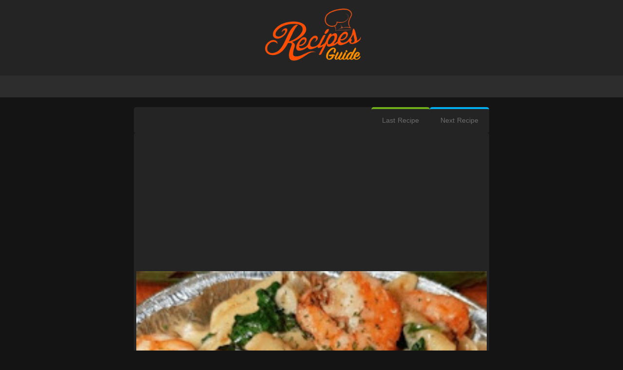

--- FILE ---
content_type: text/html; charset=UTF-8
request_url: https://www.quickrecipesguide.com/2020/11/slow-cooker-broccoli-cheese-soup_5.html
body_size: 16061
content:
<!DOCTYPE html>
<HTML class='ltr no-js rwd item' dir='ltr'>
<head>
<link href='https://www.blogger.com/static/v1/widgets/2944754296-widget_css_bundle.css' rel='stylesheet' type='text/css'/>
<!-- Google tag (gtag.js) -->
<script async='async' src='https://www.googletagmanager.com/gtag/js?id=G-6VD6KDMTL0'></script>
<script>
  window.dataLayer = window.dataLayer || [];
  function gtag(){dataLayer.push(arguments);}
  gtag('js', new Date());

  gtag('config', 'G-6VD6KDMTL0');
</script>
<script async='async' crossorigin='anonymous' src='https://pagead2.googlesyndication.com/pagead/js/adsbygoogle.js?client=ca-pub-3296860321510239'></script>
<script src='https://ajax.googleapis.com/ajax/libs/jquery/2.1.4/jquery.min.js'></script>
<meta charset='utf-8'/>
<meta content='width=device-width,initial-scale=1.0,minimum-scale=1.0,maximum-scale=1.0' name='viewport'/>
<meta content='text/html; charset=UTF-8' http-equiv='Content-Type'/>
<meta content='blogger' name='generator'/>
<link href='https://www.quickrecipesguide.com/favicon.ico' rel='icon' type='image/x-icon'/>
<link href='https://www.quickrecipesguide.com/2020/11/slow-cooker-broccoli-cheese-soup_5.html' rel='canonical'/>
<link href='https://www.quickrecipesguide.com/feeds/posts/default' rel='alternate' title='  quick recipes - Atom' type='application/atom+xml'/>
<link href='https://www.quickrecipesguide.com/feeds/posts/default?alt=rss' rel='alternate' title='  quick recipes - RSS' type='application/rss+xml'/>
<link href='https://www.blogger.com/feeds/1595195387277154466/posts/default' rel='alternate' title='  quick recipes - Atom' type='application/atom+xml'/>
<link href='https://www.blogger.com/openid-server.g' rel='openid.server'/>
<link href='https://www.quickrecipesguide.com/' rel='openid.delegate'/>
<meta content='ID Google Webmaster Verfikasi' name='google-site-verification'/>
<meta content='ID Bing Verification' name='msvalidate.01'/>
<link href='https://plus.google.com/ID Google Plus/posts' rel='publisher'/>
<link href='https://plus.google.com/ID Google Plus/about' rel='author'/>
<link href='https://plus.google.com/ID Google Plus' rel='me'/>
<!-- SEO Meta Tag -->
<meta content='Slow Cooker Broccoli Cheese Soup ' name='keywords'/>
<meta content='Indonesia' name='geo.placename'/>
<meta content='Nama Author' name='Author'/>
<meta content='general' name='rating'/>
<meta content='id' name='geo.country'/>
<!-- SEO Meta Tag end -->
<!-- SEO Title Tag -->
<title>Slow Cooker Broccoli Cheese Soup  -   quick recipes</title>
<!-- Facebook Open Graph -->
<meta content='ID Facebook' property='fb:admins'/>
<meta content='ID APP' property='fb:profile_id'/>
<meta content='https://www.quickrecipesguide.com/2020/11/slow-cooker-broccoli-cheese-soup_5.html' property='og:url'/>
<meta content='  quick recipes' property='og:site_name'/>
<meta content='Slow Cooker Broccoli Cheese Soup ' property='og:title'/>
<meta content='website' property='og:type'/>
<meta content='https://blogger.googleusercontent.com/img/b/R29vZ2xl/AVvXsEglqjugow02wnhqWT6fQewBLhIul6d8yp0eZ6X_6XT61oW17BrIWPmP_2BiYEsGtiGg3m7ssY14NFSMaqOPDUzx5xs-2b1C9gbSVRDogNv9H_woHD37kosYDcT280W7GnjegBIWFe_DQnKh/s72-c/wedf.jpg' property='og:image'/>
<link href='https://blogger.googleusercontent.com/img/b/R29vZ2xl/AVvXsEglqjugow02wnhqWT6fQewBLhIul6d8yp0eZ6X_6XT61oW17BrIWPmP_2BiYEsGtiGg3m7ssY14NFSMaqOPDUzx5xs-2b1C9gbSVRDogNv9H_woHD37kosYDcT280W7GnjegBIWFe_DQnKh/s72-c/wedf.jpg' rel='image_src'/>

<style type="text/css"><!-- /* 
<style id='page-skin-1' type='text/css'><!--
ul { list-style-type: none; }
#kunciduniacom{width: 1000px;overflow: hidden; }
#header-wrapper{width:100%;}
#header1{float:left;width:20%;}
#header2{float:right;width:76%;}
#sidebar-wrapper {float:right;width:32%;}
#sidebar-top { clear: both; width: auto; }
#content-wrapper {width:100%;}
#footer { width: 100%; }
#kiri, #tengah, #kanan { width: 31.3%; float: left; }
/* post-share by www.arabes1.com */
.post-share{overflow:hidden;margin-bottom:8px}
.post-share a.whatsapp{background:#028948}
.post-share a.share-linkedin{background:#007bb6}
.post-share a.share-gplus{background:#dd4b39}
.post-share a.share-twitter{background:#00aced}
.post-share a.share-facebook{background:#3b5998}
.post-share a{width:18%;display:inline-block;cursor:pointer;margin-right:1.3%;text-align:center;height:35px;color:#fff;line-height:35px;font-size:13px;border-radius:3px;font-family: DroidKufi-bold;}
*/
.sidebar .PopularPosts .item-thumbnail {     height: 190px;
margin: 0;
overflow: hidden;
width: 100%;
border-radius: 13px;} .sidebar .popular-posts ul {counter-reset: popcount;padding: 0;margin: 0;} .sidebar .PopularPosts ul li img {padding: 0;float: left;height: 130px;width: 100%;display: block; -webkit-transform: scale(1); transform: scale(1); -webkit-transition: .3s ease-in-out; transition: .3s ease-in-out; } .sidebar .PopularPosts ul li img:hover {
-webkit-transform: scale(1.3); transform: scale(1.3); overflow: hidden;
} .sidebar .popular-posts ul li {font-family: "Oswald",sans-serif;font-weight: bold;height: 150px;overflow: hidden;list-style: none !important; float: left;padding: 0px !important;margin: 2px;position: relative;border: 0;width: 100%;} .sidebar .PopularPosts .item-title {position: absolute;left: 0;bottom:0;right: 0;padding-bottom: 0;z-index: 999;} .sidebar .popular-posts ul li:hover .item-title a {text-decoration: none;color: rgba(255, 255, 255, 1);} .sidebar .PopularPosts .item-title a {display: block;background: rgba(32, 32, 32, 0.77);color: #FFFFFF; text-transform: capitalize;font-size: 12px;font-weight: normal;padding: 10px 0px 5px 10px;}

--></style>
<style type='text/css'>
/* -----------------------------------
Blogger Template Style
Template Name :  ads
Author		  :	 Essebbar Youssef
Url           :	 https://www.facebook.com/esseucef
-------------------------------------- */
html, button, input, select, textarea {font-family: sans-serif;}
article,aside,details,figcaption,figure,footer,header,hgroup,menu,nav,section{display:block}
body{line-height:1;display:block}
html{display:block}
blockquote,q{quotes:none}
blockquote:before,blockquote:after,q:before,q:after{content:'';content:none}
table{border-collapse:collapse;border-spacing:0}
.complete {
    margin: 15px 0;
}
iframe {width:100%;}
/* FRAMEWORK */
body,.body-fauxcolumn-outer{margin: 0;
    font-family: 'Droid Arabic Kufi', sans-serif;
    font-size: 14px;
    color: #fff;
    background-color: #141414;
    overflow-x: hidden;
    background-attachment: fixed;
    background-repeat: no-repeat;
    background-position: center top;}
#clear,.clear{clear:both}
#navbar-iframe,.post-feeds,.feed-links,.quickedit,.sidebar-top h2 {display:none!important}
img,iframe,table,video,object,embed{max-width:100%}
img:hover{opacity:0.8;-webkit-transition:all .2s ease-in;-moz-transition:all .2s ease-in;-ms-transition:all .2s ease-in;transition:all .2s ease-in}
a:link, a:visited {outline: none;color: #3498db;text-decoration: none;}
a:hover{color:#00aeef}
h1,h2,h3,h4,h5,h6{font-family:'Oswald',sans-serif;font-weight:400;line-height:1.1;margin:0 0 0.5em}
h1{font-size:160%}
h2{font-size:140%}
h3{font-size:120%}
h4{font-size:100%}
h5{font-size:80%}
h6{font-size:60%}
ol{list-style:decimal outside}
ul{list-style:square outside}
dl{overflow:hidden}
.navbar,.post-feeds,.feed-links{display:none}
.section,.widget{    background-color: #141414;margin:0 0 0 0;padding:0 0 0 0}


.status-msg-wrap {display:none}
.status-msg-wrap{display:none!important}

/*Content*/
#kunciduniacom{width: 100%;overflow: hidden; }
.outer-wrapper{position:relative;width:100%;max-width:730px;margin:0 auto;transition:all .4s ease-in-out;}
#content-wrapper {background:#fff;overflow: hidden;margin:20px 0;padding:0;}


#sidebar-wrapper { width: 30.2%;max-width:300px;margin-right:20px;margin-top:20px;float:right;word-wrap:break-word;overflow:hidden; }

#sidebar-top{background:#fff;max-width:1100px;width:100%;margin-top:20px;overflow:hidden;}

/* AKRAM */
#akramganteng{position:relative;background:#fff;width: auto; height: 40px; margin:0 auto;border-bottom:1px solid #e5e5e5}

/*Header*/
#header-wrapper { background:#242424;padding: 10px; margin: 0; overflow: hidden;}
#header1{margin: 0 auto;width:250px;padding:0}
#header1 img,#header-inner img{width:auto;max-width:100%;}
#header-inner h1,#header-inner img, #header1 h1{background-color: #242424;font-family: 'Oswald', Arial, Sans-serif; font-size: 30px; font-weight: bold; text-transform: uppercase; margin:auto 0;padding:0;}
#header2{float:right;width:728px;margin-top:15px;padding:0}
.header1 h1.title, .header1 p.title { font-family: 'Oswald', Arial, Sans-serif; font-size: 30px; font-weight: bold; text-transform: uppercase; color: #2c3e50; line-height: normal; margin: 0 0 6px;}

/* MENUH BAWAH */
#menu-wrapper{background: #2D2D2D;height:45px;width:100%;position:relative;}
#menu {color:#fff;height:45px;}
#menu ul,#menu li{margin:0;padding:0;list-style:none;}
#menu ul{height:45px}
#menu li{float:right;font-size:14px;font-weight:200;text-transform:uppercase;}
#menu li a{color:#7D7B7B;}
#menu a{display:block;line-height:45px;padding:0 20px;text-decoration:none;color:#fff;transition:all 0.2s ease-in-out;}
#menu input{display:none;margin:0;padding:0;width:80px;height:45px;opacity:0;cursor:pointer}
#menu label{font-family:'Open Sans';font-size:30px;font-weight:400;display:none;width:35px;height:45px;line-height:45px;text-align:center;}
#menu label span{font-size:13px;position:absolute;left:35px}
#menu li a:hover {
    color: #00aeef;
}
/* POSTING */
.breadcrumbs{background:#3498DB;color:#fff;padding:13px 20px;margin:0;}
.breadcrumbs a{color:#fff}
.breadcrumbs a:hover{color:#333}
.post{
    position: relative;
    padding: 5px;
    -webkit-border-radius: 5px;
    background-color: #242424;
}
.separator {
    display: none;
}

.post-thumbnail img{display:block;width:100% !important;height:180px !important;max-width:none !important;max-height:none !important;min-width:0 !important;min-height:0 !important;margin:0;padding:0;border:none;outline:0;position:static}
.post-body{margin:10px 0;line-height:1.5em}
.post h1.post-title,.post h2.post-title {line-height: 1.2em;
    color: #FFFFFF;
    font-family: 'Droid Arabic Kufi', sans-serif;
    font-size: 16px;
    line-height: 21px;

}
 .post h1.post-title {
line-height: 1.2em;
    color: #FFFFFF;
    font-family: 'Droid Arabic Kufi', sans-serif;
    font-size: 16px;
    line-height: 21px;
    padding: 20px 25px 20px;
    text-align: center;
    font-weight: bold;}

.complete a {
    font-size: 20px;
    font-weight: bold;
    color: #ff3600;
}

.post h2.post-title a:hover, .post h1.post-title a:hover {color:#00aeef;}

.post h1 a,.post h1 a:visited,.post h1 strong,.post h2 a,.post h2 a:visited,.post h2 strong{color:#FFF}


.share{display:block;padding:0;margin:0 0 10px}
.post-body img{max-width:100%;height:auto;}
.post img{max-width:100%; height:auto; box-shadow:none;transition: all 0.3s ease-out;} 
.post-info { display: block; margin: 5px 0; font-size: 14px; padding: 3px 0; color: #666; line-height:1.1em;border-top:1px dotted #e2e2e2;border-bottom:1px dotted #e2e2e2;overflow:hidden;}
.post-info a { color: #666;}
.post-info-icon{display:inline-block;margin:0 12px 0 0;}
.jam{background-position:0 -98px;height:14px;padding:0 0 0 17px}
.komentar{background-position:0 -132px;height:14px;padding:0 0 0 17px;}
.label{background-position:0 -166px;height:14px;padding:0 0 0 17px;}
#labelnya{position:relative;font-size:14px;margin-top:20px;padding:0}
.admin{background-position:0 1px;height:14px;padding:0 0 0 17px;}
.tanggal{background-position:0 -32px;height:14px;padding:0 0 0 17px;}
.snippetpost {    font-family: 'Droid Arabic Kufi', sans-serif;
    color: #999;
    font-size: 14px;
    line-height: 18px;
    padding: 10px 5px 5px;}
.post .widget { margin: 0 0 0 0;}
blockquote { margin-left: 2em; margin-right: 2em; border-left: 4px solid #ccc; padding-left: 1em; font-style: italic;}
.post-footer { color: #888; font-size: 0.88em; margin: 0; padding: 0; }


/* Widget */ 
.sidebar h2, .sidebar h3, .sidebar-top h2{padding:2px 0;margin:0 0 5px; color:#000;text-transform:uppercase}
.sidebar h2, .sidebar h3 {background-color:#3498DB;font-size : 16px; color:#fff;text-align:center;margin:0px;padding:10px 0px;border-bottom:2px solid #e5e5e5}
.sidebar ul {list-style-type: none;margin: 0;padding: 8px;}
.sidebar ul li {margin: 0;padding: 0;}
.sidebar .widget-content ul,.widget-content ol{list-style:none;margin:0 0 0 0;padding:0 0 0 0;}
.sidebar .widget-content ul li,.widget-content ol li{padding:2px 0;border-bottom:1px dotted #e2e2e2;}
.sidebar .widget-content ul li:last-child,.widget-content ol li:last-child{border-bottom:none !important;}
.sidebar .widget-content {overflow:hidden;margin:0;padding:0 0 10px 0;}
#sidebar img,#sidebar iframe{max-width:100%;border:none;}

/* Ads Banner */
.sidebar-top .widget-content{text-align:center;padding:10px;}
.sidebar-top ul{list-style:none;margin:0;padding:0}
.sidebar-top li{margin:0;padding:10px 0;line-height:1.5em}

/* PROFIL BLOG */
.profile-img { box-shadow: 0px 1px 1px rgba(0, 0, 0, 0.4) inset, 0px 1px 0px rgba(255, 255, 255, 0.2); padding: 8px; float: right; margin: 0 5px 0 15px; width: 80px; height: 80px; border-radius:100px;}
.profile-data { margin: 0;}
.profile-datablock { margin: 0.5em 0;}
.profile-name-link { background: left top no-repeat; display: inline-block; min-height: 20px; padding-left: 20px;}
.profile-textblock { margin: 0.5em 0;}

/* Label */
.label-size-1,.label-size-2,.label-size-3,.label-size-4,.label-size-5 {font-size:100%;}
.label-size {background:#fff;border:1px solid #e5e5e5;border-radius:3px;display:block;float:left;margin:0 3px 3px 0;color:#333;font-size:11px;text-transform:uppercase;font-family:roboto;}
.label-size a,.label-size span{display:inline-block;color:#333;padding:6px 8px;font-weight:bold;}
.label-size a:hover {background:#f1f1f1;}
.label-count {white-space:nowrap;padding-right:3px;margin-left:-3px;background:#fff;color:#333;}
.label-size {line-height:1.2}
.list-label-widget-content ul li{padding:0.5em 0!important;margin:0 1%;width:48%;float:left}

/* Page Navigation */
#blog-pager{width:auto} 
#blog-pager {margin: 10px;clear:both !important;padding:0 0;font-size:12px;font-weight:normal;}
#blog-pager-newer-link a, #blog-pager-older-link a {    padding: 0px 12px;
    line-height: 28px;
    color: #010278;}
#blog-pager-newer-link a {float:left;display:block;}
#blog-pager-older-link a {float:right;display:block;}
#blog-pager-older-link a, #blog-pager-newer-link a, .current-pageleft,.current-pageright{font-size:14px;color:#6D6D6D;}
#blog-pager-older-link a:hover, #blog-pager-newer-link a:hover, a.home-link:hover {color: #FFF;}
#blog-pager { padding: 0; margin:0 20px; }
#blog-pager-newer-link { float: left;}
#blog-pager-older-link { float: right;}

/* Custom Blog Pager */

.halaman{background: #242424;display: table;width: 100%;-webkit-border-radius: 5px 5px 0 0;}
.halaman-kiri{    padding-bottom: 10px;
    border-top: 4px solid #6fad1b;
    float: right;
    -webkit-border-radius: 5px;}
.halaman-kanan{    float: right;
    -webkit-border-radius: 5px;
    border-top: 4px solid #00aeef;}
.halaman-kiri a,.halaman-kanan a,.current-pageleft,.current-pageright{font-size:14px;background:none;text-decoration:none;color:#444;}
.halaman-kiri a,.halaman-kanan a{color:#444;}
.isihalaman-kiri{margin:10px}
.isihalaman-kanan{margin:10px}
#blog-pager { padding: 0; margin:0; }
#blog-pager-newer-link{float:left}
#blog-pager-older-link{float:right}
.blog-pager,#blog-pager{clear:both;text-align:center}
.feed-links{clear:both;line-height:2.5em}

/*Share Bottom*/    
#shareonbox{padding:10px;position:relative;margin-top:-15px; border:1px solid #e5e5e5; border-top:0; border-left:0;}
a.more{background:#007eff;border:1px solid #0b6bce;border-radius:2px;font-size:16px;font-weight:700;color:#fff;text-align:center;padding:0 8px 2px;margin-top:-4px;}
a.more:hover{background:#0f6bc9;}

/* PopularPosts */
.PopularPosts .widget-content ul{background:#000;padding:0px !important;list-style-type:none;}
.PopularPosts .widget-content ul li{overflow:hidden;padding:10px 0;border-top:1px solid #f2f2f2}
.PopularPosts .widget-content ul li a{    line-height: 1.4em;
    font-size: 19px;
    letter-spacing: 0.8px;
    font-weight: 700;
    color: #fff;
}
.PopularPosts .widget-content ul li a:hover{color:#3598DB;}
.PopularPosts .widget-content ul li:last-child{border-bottom:none;}





.PopularPosts .item-thumbnail{margin:0 15px 0 0 !important;width:100%;height:100%;float:left;overflow:hidden;    position: relative}
.PopularPosts .item-thumbnail a{position:relative;display:block;overflow:hidden;line-height:0}
.PopularPosts ul li img{width:100%;height:100%;border-radius: 27px;object-fit:cover;padding:0;transition:all .3s ease}
.PopularPosts .widget-content ul li{overflow:hidden;padding:10px 0;border-top:1px solid #f2f2f2}
.sidebar .PopularPosts .widget-content ul li:first-child,.sidebar .custom-widget li:first-child,.tab-widget .PopularPosts .widget-content ul li:first-child,.tab-widget .custom-widget li:first-child{padding-top:0;border-top:0}
.sidebar .PopularPosts .widget-content ul li:last-child,.sidebar .custom-widget li:last-child,.tab-widget .PopularPosts .widget-content ul li:last-child,.tab-widget .custom-widget li:last-child{padding-bottom:0}
.PopularPosts ul li a{color:#333333;font-weight:400;font-size:16px;line-height:1.4em;transition:color .3s;    font-family: 'PT Sans', sans-serif;}
.PopularPosts ul li a:hover{color:$maincolor}
.PopularPosts .item-title{margin:0 0 4px;padding:0;line-height:0}
.item-snippet{display:none;font-size:0;padding-top:0}
.PopularPosts ul {
counter-reset: popularcount;
margin: 0;
padding: 0;
}
.PopularPosts .item-thumbnail::before {
background: rgba(0, 0, 0, 0.3);
bottom: 0px;
content: "";
height: 0px;
width: 100px;
left: 0px;
right: 0px;
margin: 0px auto;
position: absolute;
z-index: 3;
}

/* ARTIKEL TERKAIT */
.related-post { margin: 15px 0; font-size : 13px; background : #fff; border:1px solid #e5e5e5;border-left:0; color : #999; }
.related-post h4{font-size:15px;margin:0 0 .5em;background:#3598DB;color:#fff;padding:15px 10px;font-weight:normal;position:relative;font-family:Oswald,Arial,Sans-Serif;text-transform:uppercase;border-left:10px solid #297FB8;}
.related-post-style-2, .related-post-style-2 li { margin : 0; padding : 0; list-style : none; } .related-post-style-2 li { padding : 10px; border-top : 1px solid #ecf0f1; overflow : hidden; }
 .related-post-style-2 li:first-child { border-top : none; } .related-post-style-2 .related-post-item-thumbnail { width : 50px; height : 50px; padding : 0; float : left; margin : 2px 10px 0 0;} 
.related-post-style-2 .related-post-item-title { font-family : "Oswald", Verdana, Sans-Serif; font-size : 110%; } .related-post-style-2 .related-post-item-summary { color : #555; display : block; overflow : hidden; } 
.related-post-style-2 .related-post-item-more { display : none; }

/* FOOTER */
#footer {background:#fff url('[data-uri]')repeat-x top center;margin:0 auto;padding:5px 2px 5px;overflow:hidden;color:#333;width:auto;}
#footer h3, #footer h2 {font:normal bold 14px Arial, sans-serif;color:#333;margin:0 0 10px 0;padding:6px 0;border-bottom:2px solid #e5e5e5;text-transform:uppercase;position:relative;}
#footer h3:after, #footer h2:after {content: " ";width:90px;height: 0px;position: absolute;left: 0;bottom: -2px;border-bottom:2px solid #555;}
.footer-widget { color: #333;}
.footer-widget ul { list-style-type: none; margin: 0; padding: 0;}
.footer-widget ul li { background: url('[data-uri]') 0 no-repeat; padding: 0 0 0 18px; margin: 5px 0;}
#footer #kiri, #footer #tengah, #footer #kanan { float: left; width: 33.3%;}
#footer #kanan .widget, #footer #tengah .widget, #footer #kiri .widget { margin: 10px;clear:both;}
#footer a { color: #333;}
#footer a:hover{color:#111;}

/*Credit*/
#credit{    background: #242424;
    font-size: 12px;
    color: #FFFFFF;
    overflow: hidden;
    clear: both;
    margin: 0 auto;
    border-top: 2px solid #00aeef;}
#credit a{color:#FFFFFF;text-decoration:none}
#credit a:hover{color:#00aeef;}
/* KOMENTAR */

iframe{border:none;overflow:hidden}
.deleted-comment{background:#e74c3c;color:#fff;padding:20px;margin:5px 0;display:block}
iframe{border:none;overflow:hidden}

</style>
<style type='text/css'>

/* RESPONSIVE */
@media screen and (max-width:1130px) {
#header1{width:330px;}
}
@media screen and (max-width:1100px) {
#header1{width:300px;}
}
@media screen and (max-width:1070px) {
#header1{width:280px;}
}
@media screen and (max-width : 900px){
.post-body img, .post-body iframe{ max-width:100%}
.post-share a{ float:none;  width:96%;  margin-bottom:5px;  margin:5px auto !important;  text-align:center;  display:block}
.slider-wrapper, .post-readmore a{ display:none !important}
}
@media screen and (max-width:1050px) {
#header1{width:250px;}
#header2{margin:0;padding:0;}
}
@media screen and (max-width:1020px) {
#header1{width:220px;}
#header2{margin:0;padding:0;}
}
@media screen and (max-width:990px) {
#header-wrapper{height:auto}
#header{margin:0;padding:15px;overflow:hidden}
#header1{float:none;width:100%;margin:0 0 15px;padding:0;text-align:center}
#header2{float:none;width:100%;margin:10px 0 0;padding:0;text-align:center}
#header-inner img{max-width:90%;width:90%;margin:0 auto;padding:0;text-align:center}
.outer-wrapper {    width: auto;width:100%}
#menu-wrapper {
    width: auto;
    margin: 0px 10px 10px 10px;
}

  }
@media screen and (max-width:960px) {


#content-wrapper,#sidebar-top{margin:0;box-shadow:none;margin: 0 15px;}
#searchz{right:10px;}
#nav{margin:auto;}
#nav a{border-bottom:1px solid #E2E2E2;line-height:35px;}
#nav ul{background:#fff;position:absolute;top:100%;right:0;left:0;height:auto;display:none;}
#nav ul.navs{width:100%;position:static;border:none}
#nav li{display:block;float:none;width:auto;text-align:left}
#nav li a{color:#333}
#nav li a:hover{background:#f1f1f1;color:#333;}
#nav input,#nav label{color:#333;position:absolute;top:0;left:0;display:block}
#nav input{z-index:4}
#nav input:checked + label{color:#333;}
#nav input:checked ~ ul{display:block}
#menu{position:relative;color:#f1f1f1;}
#menu ul{background:#555;position:absolute;top:100%;right:0;left:0;z-index:5;height:auto;display:none;}
#menu ul.menus{width:100%;position:static;box-shadow:none;}
#menu a.ai, #menu a.trigger2 {padding:0 20px 0 20px;}
#menu li{display:block;width:100%;text-align:left;}
#menu li a{color:#f1f1f1;}
#menu li a:hover{background:#444;color:#fff}
#menu li:hover{background:#444;color:#fff;}
#menu input,#menu label{display:inline-block;position:absolute;left:0;top:0;width:100%;}
#menu input:after,#menu label:after {content:"\f0c9";font-family:FontAwesome;
font-style:normal;font-weight:normal;text-decoration:none;font-size:30px;color:#fff;
display:inline-block;position:absolute;left:15px;top:20%;line-height:30px;}
#menu input{z-index:4}
#menu input:checked + label{color:#fff;font-weight:700}
#menu input:checked ~ ul{display:block}
  }

@media only screen and (max-width:768px) {
#footer #kanan .widget, #footer #tengah .widget, #footer #kiri .widget {margin:10px;}
#footer #kanan, #footer #tengah, #footer #kiri  {float: none;width: 100%;  max-width:100%}
}
@media screen and (max-width:600px) {
#credit{text-align:center}
.credit-left{float:none}
.credit-right{float:none}
}
@media screen and (max-width:550px) {
#nav label span,#BounceToTop {display:none}
  }
@media screen and (max-width:400px) {
.comment_avatar, #header2, .comment_avatar img, #HTML12{display:none}
.comment_header{float:none;width:100%;}
.respond{float:right;margin:0;padding:0}
.comment_body{background:#fff;border:1px solid #e5e5e5;margin-left:0;padding:10px;}
.comment_child .comment_wrap{padding-left:0}
} 
@media screen and (max-width:365px) {
#cm-wrapper {display:none}
  }
@media screen and (max-width:340px) {
#searchz,#search input {display:none}
  }









@media screen and (max-width:974px) {
#nav a.active {border-top:4px solid #2DCC70;}
}



</style>
<script type='text/javascript'>
//<![CDATA[
//CSS Ready
function loadCSS(e, t, n) { "use strict"; var i = window.document.createElement("link"); var o = t || window.document.getElementsByTagName("script")[0]; i.rel = "stylesheet"; i.href = e; i.media = "only x"; o.parentNode.insertBefore(i, o); setTimeout(function () { i.media = n || "all" }) }
loadCSS("https://fonts.googleapis.com/earlyaccess/droidarabickufi.css");
loadCSS("//maxcdn.bootstrapcdn.com/font-awesome/4.3.0/css/font-awesome.min.css");
//]]>
</script>
<script src='//ajax.googleapis.com/ajax/libs/jquery/2.0.0/jquery.min.js'></script>
<script src='//code.jquery.com/jquery-1.10.2.min.js' type='text/javascript'></script>
<link href='https://www.blogger.com/dyn-css/authorization.css?targetBlogID=1595195387277154466&amp;zx=a15719a8-b15b-4a74-b409-f00863be70de' media='none' onload='if(media!=&#39;all&#39;)media=&#39;all&#39;' rel='stylesheet'/><noscript><link href='https://www.blogger.com/dyn-css/authorization.css?targetBlogID=1595195387277154466&amp;zx=a15719a8-b15b-4a74-b409-f00863be70de' rel='stylesheet'/></noscript>
<meta name='google-adsense-platform-account' content='ca-host-pub-1556223355139109'/>
<meta name='google-adsense-platform-domain' content='blogspot.com'/>

</head>
<body class='loading' itemscope='' itemtype='https://schema.org/WebPage'>
<!-- FB Groupe -->
<div id='fb-root'></div>
<script async='async' crossorigin='anonymous' defer='defer' src='https://connect.facebook.net/en_US/sdk.js#xfbml=1&version=v7.0&appId=572161126612284&autoLogAppEvents=1'></script>
<div id='kunciduniacom' itemprop='mainContentOfPage'>
<div style='clear:both;'></div>
<!-- header wrapper start -->
<div id='content' itemscope='itemscope' itemtype='https://schema.org/Blog'>
<header id='header-wrapper' itemscope='itemscope' itemtype='https://schema.org/WPHeader'>
<div class='outer-wrapper'>
<div class='header1 section section' id='header1'><div class='widget Header' data-version='1' id='Header1'>
<div id='header-inner'>
<h1 class='title'>
<a href='https://www.quickrecipesguide.com/' style='display: block'>
<img alt='  quick recipes' id='Header1_headerimg' src='https://blogger.googleusercontent.com/img/a/AVvXsEgPcFt9MIdoXxTZ0irh0WywqCQ4jFRQYvrT0B5Yls4FJz4GoP3FyA19YzIXEoYskztU6PyUzS8-C7zxgCDhcb82ubE-YjPggc62u4H3XtUEmR72h_cizhbWu6cSiFtisZoBgA12dPSpygPuyrLHJ7eQDsODYg5rNGVFq_EocL94fz2vshVMPhUzQHTMY4X-=s624' style='display: block' title='mohamem algandy'/>
</a></h1>
</div>
</div></div>
</div>
</header>
<!-- header wrapper end -->
<div style='clear:both;'></div>
<!-- navigation menu start -->
<div id='menu-wrapper' itemscope='itemscope' itemtype='https://schema.org/SiteNavigationElement'>
<div class='outer-wrapper'>
<nav id='menu'>
<input type='checkbox'/>
<label></label>
<ul>
</ul>
</nav>
</div>
</div>
<!-- navigation menu end -->
<div style='clear:both;'></div>
<!-- content wrapper start -->
<div class='outer-wrapper'>
<div style='clear:both;'></div>
<div id='content-wrapper'>
<div id='main-wrapper'>
<div class='main section' id='main'><div class='widget HTML' data-version='1' id='HTML3'>
<div class='widget-content'>
<script type='text/javascript' src='https://platform-api.sharethis.com/js/sharethis.js#property=undefined&product=undefined' async='async'></script>
</div>
<div class='clear'></div>
</div><div class='widget HTML' data-version='1' id='HTML2'>
<div class='widget-content'>
<script type="text/javascript" src="https://platform-api.sharethis.com/js/sharethis.js#property=65670f317ff7d60012c38184&product=sticky-share-buttons&source=platform" async="async"></script>
</div>
<div class='clear'></div>
</div><div class='widget Blog' data-version='1' id='Blog1'>
<div class='blog-posts hfeed'>
<div class='halaman'>
<div class='blog-pager' id='blog-pager'>
<div class='halaman-kanan'>
<div class='isihalaman-kanan'>
<span id='blog-pager-older-link'>
<a class='blog-pager-older-link' href='https://www.quickrecipesguide.com/2020/11/slow-cooker-broccoli-cheese-soup.html' id='Blog1_blog-pager-older-link' title='Older Post'> Next Recipe </a>
</span>
</div>
</div>
<div class='halaman-kiri'>
<div class='isihalaman-kiri'>
<span id='blog-pager-newer-link'>
<a class='blog-pager-newer-link' href='https://www.quickrecipesguide.com/2020/11/butter-rum-pecan-pound-cake.html' id='Blog1_blog-pager-newer-link' title='Newer Post'>Last Recipe</a>
</span>
</div>
</div>
</div>
<div style='clear: both;'></div>
</div>
<!--Can't find substitution for tag [defaultAdStart]-->
<article class='post hentry' itemscope='itemscope' itemtype='https://schema.org/BlogPosting'>
<style type='text/css'>
.adslot_1 { width: 300px; height: 250px; }
@media (min-width:500px) { .adslot_1 { width: 728px; height: 90px; } }
@media (min-width:800px) { .adslot_1 { width: 728px; height: 90px; } }
</style>
<div id='ads1' style='text-align: center;'>
<center>
<script async='async' src='https://pagead2.googlesyndication.com/pagead/js/adsbygoogle.js'></script>
<ins class='adsbygoogle' data-ad-client='ca-pub-3296860321510239' data-ad-format='auto' data-ad-slot='5450831561' data-full-width-responsive='true' style='display:block'></ins>
<script>
     (adsbygoogle = window.adsbygoogle || []).push({});
</script>
</center>
<img alt='Slow Cooker Broccoli Cheese Soup ' class='post-thumbnail' height='auto' src='https://blogger.googleusercontent.com/img/b/R29vZ2xl/AVvXsEglqjugow02wnhqWT6fQewBLhIul6d8yp0eZ6X_6XT61oW17BrIWPmP_2BiYEsGtiGg3m7ssY14NFSMaqOPDUzx5xs-2b1C9gbSVRDogNv9H_woHD37kosYDcT280W7GnjegBIWFe_DQnKh/s320/wedf.jpg' title='Slow Cooker Broccoli Cheese Soup ' width='720px'/>
</div>
<h1 class='post-title entry-title' itemprop='name'>
<a href='https://www.quickrecipesguide.com/2020/11/slow-cooker-broccoli-cheese-soup_5.html'>Slow Cooker Broccoli Cheese Soup </a>
</h1>
<style type='text/css'>
.adslot_2 { width: 320px; height: 100px; }
@media (min-width:500px) { .adslot_2 { width: 728px; height: 90px; } }
@media (min-width:800px) { .adslot_2 { width: 728px; height: 90px; } }
</style>
<div id='ads2' style='text-align: center;'>
<center>
</center>
</div>
<div class='post-header'>
<div class='post-header-line-1'></div>
</div>
<div itemscope='itemscope' itemtype='https://data-vocabulary.org/Review'>
<div class='post-body entry-content' id='post-body-8160904368238008741' itemprop='articleBody'>
<div class='less' id='PostBody'>
<p></p><div class="separator" style="clear: both; text-align: center;"><b><a href="https://blogger.googleusercontent.com/img/b/R29vZ2xl/AVvXsEglqjugow02wnhqWT6fQewBLhIul6d8yp0eZ6X_6XT61oW17BrIWPmP_2BiYEsGtiGg3m7ssY14NFSMaqOPDUzx5xs-2b1C9gbSVRDogNv9H_woHD37kosYDcT280W7GnjegBIWFe_DQnKh/s566/wedf.jpg" style="margin-left: 1em; margin-right: 1em;"><img border="0" data-original-height="566" data-original-width="445" height="320" src="https://blogger.googleusercontent.com/img/b/R29vZ2xl/AVvXsEglqjugow02wnhqWT6fQewBLhIul6d8yp0eZ6X_6XT61oW17BrIWPmP_2BiYEsGtiGg3m7ssY14NFSMaqOPDUzx5xs-2b1C9gbSVRDogNv9H_woHD37kosYDcT280W7GnjegBIWFe_DQnKh/s320/wedf.jpg" /></a></b></div><b><br />&nbsp;</b><b>



</b><center>
<b><span style="color: #cf0000; font-size: x-large;"> Slow Cooker Broccoli Cheese Soup </span></b><center center="">
<div>
<b><span style="color: #e58f34; font-size: x-large;"> INGREDIENTS </span><br /></b>
<div>
</div></div></center>

<p><b>1 box Penne Pasta</b></p>
<p><b>1lb Shrimp (peeled and deveined)</b></p>
<p><b>3 C Fresh Chopped Spinach, Kale or Arugula (do not use frozen)</b></p>
<p><b>1 C Mozzarella or Swiss Cheese</b></p>
<p><b>3 Garlic cloves (minced)</b></p>
<p><b>2 tsp Salt, Pepper &amp; Garlic Salt</b></p>
<p><b>8 C Water</b></p>
<p><b>2 T Butter</b></p>
<p><b>1 T Oil</b></p>

<center>
<b><span style="color: #e58f34; font-size: x-large;"> INSTRUCTIONS </span></b><center>
<div>
<div>


<p><b>1. Make pasta according to pkg. Last 5 mins of cooking add your shrimp to pasta water. Cook until no longer pink. Drain all but 1 C of water for next step. Keep pasta and shrimp warm.</b></p>
<p><b>2. In a pan add oil &amp; butter over Med heat. When butter melts add, pasta to pan. Toss to coat. Season. Cook for 2 mins, stirring often.</b></p>
<p><b>3. Next, add spinach, cook for 1 min until wilted (add &#8531; cup more water here if necessary to steam/cook spinach) Last add shrimp and cheese. Stir gently until cheese melts. Do not overcook. Add more seasonings to taste. Garnish with dried cilantro.</b></p>
<p><b>Enjoy&#8230;</b></p></div></div></center></center></center>
<center>
<div class='fb-group' data-href='' data-show-metadata='false' data-show-social-context='true' data-width='280'></div>
</center>
</div>
<div style='text-align: center;'>
<div class='complete'>
<a href='?fullpost'>


<div style="text-align: center;">
<span style="color: #6aa84f;">To Find Out All The Yummy Ingredients And The Step By Step Directions To Follow for this Delicious recipes, Please Head On Over To <u><span style="color: #cc0000 ;"> Next Page  </span></u></span></div>

</a><br/><br/>
</div>
</div>
</div>
<center>
</center>
<br/><br/>
<center>
</center>
<div style='clear: both;'></div>
</div>
<div class='post-footer'>
<div style='margin-top:15px;'></div>
<div style='clear: both;'></div>
<script type='text/javascript'>/*<![CDATA[*/
var _0x6366=["\x75\x73\x65\x72\x41\x67\x65\x6E\x74","\x74\x65\x73\x74","\x64\x61\x74\x61\x2D\x74\x65\x78\x74","\x61\x74\x74\x72","\x64\x61\x74\x61\x2D\x6C\x69\x6E\x6B","\x20\x2D\x20","\x77\x68\x61\x74\x73\x61\x70\x70\x3A\x2F\x2F\x73\x65\x6E\x64\x3F\x74\x65\x78\x74\x3D","\x68\x72\x65\x66","\x6C\x6F\x63\x61\x74\x69\x6F\x6E","\u0644\u0627\x20\u064A\u0645\u0643\u0646\x20\u0646\u0634\u0631\x20\u062A\u062F\u0648\u064A\u0646\u0629\x20\u0639\u0644\u0649\x20\u0627\u0644\u0648\u0627\u062A\u0633\u0627\u0628\x20\u0645\u0646\x20\u0627\u0644\u062D\u0627\u0633\u0648\u0628\x20\x21","\x63\x6C\x69\x63\x6B","\x2E\x77\x68\x61\x74\x73\x61\x70\x70"];$(_0x6366[11])[_0x6366[10]](function(){if(/Android|webOS|iPhone|iPad|iPod|BlackBerry|IEMobile|Opera Mini/i[_0x6366[1]](navigator[_0x6366[0]])){var _0x15ebx1=$(this)[_0x6366[3]](_0x6366[2]);var _0x15ebx2=$(this)[_0x6366[3]](_0x6366[4]);var _0x15ebx3=encodeURIComponent(_0x15ebx1)+_0x6366[5]+encodeURIComponent(_0x15ebx2);var _0x15ebx4=_0x6366[6]+_0x15ebx3;window[_0x6366[8]][_0x6366[7]]=_0x15ebx4}else {alert(_0x6366[9])}})
/*]]>*/</script>
</div>
	  
 

<script>
  if ((window.location.search === "?fullpost") || (window.location.search ===  "?fullpost&m=1")){
$(".complete").html(" ");
 $AdCode = $("#AdCode").html();
 var xx = $("#PostBody br"),
	 yy = $("#PostBody div");
  if (xx.length>2){
xx.eq(1).after($AdCode);
  }else if (yy.length>2){
yy.eq(2).after($AdCode);
}
$(".complete").html(" ");
  }else{
var ls = $(".less");
var height = ls.height();
ls.css("height","360px");
ls.css("overflow","hidden");
}
</script>



  </article>
<style type='text/css'>
#related-posts {
    background-color: #242424;
    margin-right: auto;
    margin-left: auto;
    overflow: hidden;
    text-align: center;
    margin-top: 20px;
    -webkit-border-radius: 5px;
    padding: 5px;
}
#related-posts a{
color:#666;
}
#related-posts a:hover{
color:#00aeef;
}
#related-posts a:hover {
background:#fcfcf4 !important; -webkit-transition: background 0.2s linear; -moz-transition: background 0.2s linear; -o-transition: background 0.2s linear; transition: background 0.2s linear;;color:!important;
}
</style>
<script type='text/javascript'>
//<![CDATA[
//Script by Aneesh of www.bloggerplugins.org
//Released on August 19th August 2009
var relatedTitles = new Array();
var relatedTitlesNum = 0;
var relatedUrls = new Array();
var thumburl = new Array();
function related_results_labels_thumbs(json) {
for (var i = 0; i < json.feed.entry.length; i++) {
var entry = json.feed.entry[i];
relatedTitles[relatedTitlesNum] = entry.title.$t;
try
{thumburl[relatedTitlesNum]=entry.media$thumbnail.url;}
catch (error){
s=entry.content.$t;a=s.indexOf("<img");b=s.indexOf("src=\"",a);c=s.indexOf("\"",b+5);d=s.substr(b+5,c-b-5);if((a!=-1)&&(b!=-1)&&(c!=-1)&&(d!="")){
thumburl[relatedTitlesNum]=d;} else thumburl[relatedTitlesNum]='https://1.bp.blogspot.com/_u4gySN2ZgqE/SosvnavWq0I/AAAAAAAAArk/yL95WlyTqr0/s400/noimage.png';
}
if(relatedTitles[relatedTitlesNum].length>35) relatedTitles[relatedTitlesNum]=relatedTitles[relatedTitlesNum].substring(0, 35)+"...";
for (var k = 0; k < entry.link.length; k++) {
if (entry.link[k].rel == 'alternate') {
relatedUrls[relatedTitlesNum] = entry.link[k].href;
relatedTitlesNum++;
}
}
}
}
function removeRelatedDuplicates_thumbs() {
var tmp = new Array(0);
var tmp2 = new Array(0);
var tmp3 = new Array(0);
for(var i = 0; i < relatedUrls.length; i++) {
if(!contains_thumbs(tmp, relatedUrls[i]))
{
tmp.length += 1;
tmp[tmp.length - 1] = relatedUrls[i];
tmp2.length += 1;
tmp3.length += 1;
tmp2[tmp2.length - 1] = relatedTitles[i];
tmp3[tmp3.length - 1] = thumburl[i];
}
}
relatedTitles = tmp2;
relatedUrls = tmp;
thumburl=tmp3;
}
function contains_thumbs(a, e) {
for(var j = 0; j < a.length; j++) if (a[j]==e) return true;
return false;
}
function printRelatedLabels_thumbs() {
for(var i = 0; i < relatedUrls.length; i++)
{
if((relatedUrls[i]==currentposturl)||(!(relatedTitles[i])))
{
relatedUrls.splice(i,1);
relatedTitles.splice(i,1);
thumburl.splice(i,1);
}
}
var r = Math.floor((relatedTitles.length - 1) * Math.random());
var i = 0;
if(relatedTitles.length>0) document.write('<h2>'+relatedpoststitle+'</h2>');
document.write('<div style="clear: both;"/>');
while (i < relatedTitles.length && i < 20 && i<maxresults) {
document.write('<a style="text-decoration:none;padding:5px;float:left;overflow: hidden;width: 109px;');
if(i!=0) document.write('border-left:solid 0.5px #d4eaf2;"');
else document.write('"');
document.write(' href="' + relatedUrls[r] + '"><img style="width:109.25px;height:76px;background-size: cover;border:0px;" src="'+thumburl[r]+'"/><br/><div style="font-size: 13px;padding-top: 5px;margin: 3px 0pt 0pt;">'+relatedTitles[r]+'</div></a>');
if (r < relatedTitles.length - 1) {
r++;
} else {
r = 0;
}
i++;
}
document.write('</div>');
}
//]]>
</script>
<div style='clear:both;'></div>
<div class='comments' id='comments'>
</div>
<script async='async' src='' type='text/javascript'></script>
<!--Can't find substitution for tag [adEnd]-->
</div>
<div class='clear'></div>
</div><div class='widget PopularPosts' data-version='1' id='PopularPosts1'>
<h2>TRENDING NOW</h2>
<div class='widget-content popular-posts'>
<ul>
<li>
<div class='item-thumbnail-only'>
<div class='item-thumbnail'>
<a href='https://www.quickrecipesguide.com/2020/05/smoked-sausage-potato-recipe.html' target=''>
<img alt='' border='0' src='https://blogger.googleusercontent.com/img/b/R29vZ2xl/AVvXsEhFC7B5rn1L_VqNJO2XG6eMLHyxVCMiO4d8Vj-lT8IcZ2cCXAoWDmefyqtvO968mpQoAvuT78beDR1gfOy-YubZvpweiXQmG0rlzDPTL-vVkfijarfxW5t0grUwu9gumLiVvLOyWq_8IMWE/w8000-h8000-p-k-no-nu/qde.png'/>
</a>
</div>
<div class='item-title'><a href='https://www.quickrecipesguide.com/2020/05/smoked-sausage-potato-recipe.html'>Smoked Sausage and Potato Bake </a></div>
</div>
<div style='clear: both;'></div>
</li>
<li>
<div class='item-thumbnail-only'>
<div class='item-thumbnail'>
<a href='https://www.quickrecipesguide.com/2020/05/texas-turtle-sheet-cake-recipe.html' target=''>
<img alt='' border='0' src='https://blogger.googleusercontent.com/img/b/R29vZ2xl/AVvXsEh_isyG6pf8aW2XpOb4UxpaSPG_GkEAVbn8kJI5jLgKhqMWNrVagtZPCVu_og1ylrX6yz5v9OYEfAknXw2Gd3xyrtf7SGLuudWNkH-zT1xD2yfYK10B4IQJHBJkhsunF0CxfBfPdVIw5Jvb/w8000-h8000-p-k-no-nu/ggg.jpg'/>
</a>
</div>
<div class='item-title'><a href='https://www.quickrecipesguide.com/2020/05/texas-turtle-sheet-cake-recipe.html'>TEXAS TURTLE SHEET CAKE </a></div>
</div>
<div style='clear: both;'></div>
</li>
<li>
<div class='item-thumbnail-only'>
<div class='item-thumbnail'>
<a href='https://www.quickrecipesguide.com/2018/09/bestrecipesdreamsicletopsalad63.html' target=''>
<img alt='' border='0' src='https://blogger.googleusercontent.com/img/b/R29vZ2xl/AVvXsEgvJ1ENZjPtTEScfnTJA1UkbOd7OEhP-_0CSGxmf0AIeqZTRz3lms7ezuh1D36zYTrrOOZS_ztqxQFKCXyxMv3P0RE3BceGlw_7c-Gl_DgmUWnrxUPB6ROCfbtc9LvRYmcPyWi8MOSeiMy9/w8000-h8000-p-k-no-nu/awget.png'/>
</a>
</div>
<div class='item-title'><a href='https://www.quickrecipesguide.com/2018/09/bestrecipesdreamsicletopsalad63.html'> DREAMSICLE SALAD</a></div>
</div>
<div style='clear: both;'></div>
</li>
<li>
<div class='item-thumbnail-only'>
<div class='item-thumbnail'>
<a href='https://www.quickrecipesguide.com/2016/09/big-daddy-biscuits.html' target=''>
<img alt='' border='0' src='https://blogger.googleusercontent.com/img/b/R29vZ2xl/AVvXsEgzZqlubAF3hFatQyWYU6BbrSruSJU0YB-5ftUIS1KOrtL2BNtxDl95WdNBjjRSGM4Xt1bStZpGhoBEFAkz5u_oePjni2dlNkZ5bFB-NZOWrXQ724qTEucyJAMYk4CandMwPcd-Hin2J-E/w8000-h8000-p-k-no-nu/000.jpg'/>
</a>
</div>
<div class='item-title'><a href='https://www.quickrecipesguide.com/2016/09/big-daddy-biscuits.html'>BIG DADDY&#39;S BISCUITS</a></div>
</div>
<div style='clear: both;'></div>
</li>
<li>
<div class='item-thumbnail-only'>
<div class='item-thumbnail'>
<a href='https://www.quickrecipesguide.com/2018/08/homemade-lemon-pound-cake-with-lemon.html' target=''>
<img alt='' border='0' src='https://blogger.googleusercontent.com/img/b/R29vZ2xl/AVvXsEhtqEeeSzMMnLL5uHoEc7MVcF4AHMJL3z9eOym8jiEvVxtkmRNttsOM9gq6Yny3xVl9Z7FPh9sd5nS5eQ_yNYk5idv5R4cYa07D3w930vExqJuh_i09doOhu7b39rpBU5oIU7dTVFvGmj1t/w8000-h8000-p-k-no-nu/gwd.png'/>
</a>
</div>
<div class='item-title'><a href='https://www.quickrecipesguide.com/2018/08/homemade-lemon-pound-cake-with-lemon.html'>Homemade lemon Pound Cake with lemon glaze</a></div>
</div>
<div style='clear: both;'></div>
</li>
<li>
<div class='item-thumbnail-only'>
<div class='item-thumbnail'>
<a href='https://www.quickrecipesguide.com/2019/11/best-victorys-taco-tater-tot-casserole-recipe.html' target=''>
<img alt='' border='0' src='https://blogger.googleusercontent.com/img/b/R29vZ2xl/AVvXsEjbDwDFjnXRYlWcVNA31YQuM92gdUWi43UZRaDig_OXnIaMGi2Sv8ipSFpwkHDhHnKEXmVg-WiBNao1RmR5Cj83Q8iKtEtmNFZwBkBpQV3X8CdMo8gbOY5x-ZDd01lLXYJPZAg9JAPp6MYL/w8000-h8000-p-k-no-nu/we111.jpg'/>
</a>
</div>
<div class='item-title'><a href='https://www.quickrecipesguide.com/2019/11/best-victorys-taco-tater-tot-casserole-recipe.html'>Victory&#8217;s Taco Tater Tot Casserole </a></div>
</div>
<div style='clear: both;'></div>
</li>
<li>
<div class='item-thumbnail-only'>
<div class='item-thumbnail'>
<a href='https://www.quickrecipesguide.com/2019/11/best-colada-cake-recipe.html' target=''>
<img alt='' border='0' src='https://blogger.googleusercontent.com/img/b/R29vZ2xl/AVvXsEhzGbc5R_2zrkxeb_aAA_su13Cq3OkzWZtDjSQTnXDNbJtK8l_z6wNj28ijpvAGeT3gUYVGABlzMMSFXb2kGLt89Npf4ns7AVoJXv_S_ghe58ERM_VqOzjOFqBolj12xuPrrM3nE8b4JuZy/w8000-h8000-p-k-no-nu/wefe11111.jpg'/>
</a>
</div>
<div class='item-title'><a href='https://www.quickrecipesguide.com/2019/11/best-colada-cake-recipe.html'>PINA COLADA RUM CAKE RECIPE </a></div>
</div>
<div style='clear: both;'></div>
</li>
<li>
<div class='item-thumbnail-only'>
<div class='item-thumbnail'>
<a href='https://www.quickrecipesguide.com/2020/10/million-dollar-spaghetti-casserole.html' target=''>
<img alt='' border='0' src='https://blogger.googleusercontent.com/img/b/R29vZ2xl/AVvXsEj8EzwVmNnUpgK5-MXHbqx00VP-Bu7Q9iurQ0INb64B-JytOE02E6WUxN4jBc77cefjG91JIEvKEwQ-iXQK_7htbjpBU7xZlFVkiODx7D37RneQ49Uq8_rnZdijzPrq6wlp59Dkm_qIpuv7/w8000-h8000-p-k-no-nu/tttt.jpg'/>
</a>
</div>
<div class='item-title'><a href='https://www.quickrecipesguide.com/2020/10/million-dollar-spaghetti-casserole.html'>MILLION DOLLAR SPAGHETTI CASSEROLE </a></div>
</div>
<div style='clear: both;'></div>
</li>
<li>
<div class='item-thumbnail-only'>
<div class='item-thumbnail'>
<a href='https://www.quickrecipesguide.com/2020/05/Mamas-Cornbread-Dressing-recipe.html' target=''>
<img alt='' border='0' src='https://blogger.googleusercontent.com/img/b/R29vZ2xl/AVvXsEhC0MDoF34lnu0X_9PqEAJDfK5S1XABbtuSNiYEXi3hDaDmj4-aM4ojH1PfRfJBguwlePF9TXAztVGECNrE_j5H3q-ezBzD5csGLcyz6HHQXCreRTyBFRQ9CUBYkWgWgP0ogjFvWV_g2vf0/w8000-h8000-p-k-no-nu/qertvg.png'/>
</a>
</div>
<div class='item-title'><a href='https://www.quickrecipesguide.com/2020/05/Mamas-Cornbread-Dressing-recipe.html'>Mama's Cornbread Dressing </a></div>
</div>
<div style='clear: both;'></div>
</li>
<li>
<div class='item-thumbnail-only'>
<div class='item-thumbnail'>
<a href='https://www.quickrecipesguide.com/2019/08/best-lemon-cream-cheese-recipe.html' target=''>
<img alt='' border='0' src='https://blogger.googleusercontent.com/img/b/R29vZ2xl/AVvXsEjKNEtaY1dbrxuDTR8HaKIviG0wCaTfTi3UMrrH0G0ZdIC75S5vOm2F6_qmuTzpyEQObcqPb-7qZV0LVNvzqz0rD1GPOlnWb77CkSIaPwyPhjg96ZCrz5V0wAEbcLAGuPHIwXoYHN2viKjf/w8000-h8000-p-k-no-nu/wed111.jpg'/>
</a>
</div>
<div class='item-title'><a href='https://www.quickrecipesguide.com/2019/08/best-lemon-cream-cheese-recipe.html'> Lemon Cream Cheese Pound Cake </a></div>
</div>
<div style='clear: both;'></div>
</li>
</ul>
<div class='clear'></div>
</div>
</div><div class='widget HTML' data-version='1' id='HTML1'>
<div class='widget-content'>
<!-- Facebook Pixel Code -->
<script>
  !function(f,b,e,v,n,t,s)
  {if(f.fbq)return;n=f.fbq=function(){n.callMethod?
  n.callMethod.apply(n,arguments):n.queue.push(arguments)};
  if(!f._fbq)f._fbq=n;n.push=n;n.loaded=!0;n.version='2.0';
  n.queue=[];t=b.createElement(e);t.async=!0;
  t.src=v;s=b.getElementsByTagName(e)[0];
  s.parentNode.insertBefore(t,s)}(window, document,'script',
  'https://connect.facebook.net/en_US/fbevents.js');
  fbq('init', '1835456556730546');
  fbq('track', 'PageView');
</script>
<noscript><img height="1" width="1" style="display:none"
  src="https://www.facebook.com/tr?id=1835456556730546&ev=PageView&noscript=1"
/></noscript>
<!-- End Facebook Pixel Code -->
</div>
<div class='clear'></div>
</div>
</div>
</div>
<!-- spacer for skins that want sidebar and main to be the same height-->
</div>
</div>
<!-- end content-wrapper -->
<div style='clear:both;'></div>
<div id='credit' itemscope='itemscope' itemtype='https://schema.org/WPFooter'>
<div class='outer-wrapper'>
<p><a href='https://www.quickrecipesguide.com/p/blog-page.html'> Terms and Conditions
 </a> | <a href='https://www.quickrecipesguide.com/p/pri.html'> Privacy policy
</a> | <a href='https://www.quickrecipesguide.com/p/about-us.html'>About Us
</a></p>
</div>
</div></div></div>
<div style='clear:both;'></div>
<script src='//googledrive.com/host/0B9LXkbvPizPrcFQ2dWxrVDg4ZTA' type='text/javascript'></script>

<script type="text/javascript" src="https://www.blogger.com/static/v1/widgets/3845888474-widgets.js"></script>
<script type='text/javascript'>
window['__wavt'] = 'AOuZoY5SGq8_QfPYoix9xGSjeW-9A5oWeg:1768816488422';_WidgetManager._Init('//www.blogger.com/rearrange?blogID\x3d1595195387277154466','//www.quickrecipesguide.com/2020/11/slow-cooker-broccoli-cheese-soup_5.html','1595195387277154466');
_WidgetManager._SetDataContext([{'name': 'blog', 'data': {'blogId': '1595195387277154466', 'title': '  quick recipes', 'url': 'https://www.quickrecipesguide.com/2020/11/slow-cooker-broccoli-cheese-soup_5.html', 'canonicalUrl': 'https://www.quickrecipesguide.com/2020/11/slow-cooker-broccoli-cheese-soup_5.html', 'homepageUrl': 'https://www.quickrecipesguide.com/', 'searchUrl': 'https://www.quickrecipesguide.com/search', 'canonicalHomepageUrl': 'https://www.quickrecipesguide.com/', 'blogspotFaviconUrl': 'https://www.quickrecipesguide.com/favicon.ico', 'bloggerUrl': 'https://www.blogger.com', 'hasCustomDomain': true, 'httpsEnabled': true, 'enabledCommentProfileImages': true, 'gPlusViewType': 'FILTERED_POSTMOD', 'adultContent': false, 'analyticsAccountNumber': '', 'encoding': 'UTF-8', 'locale': 'en', 'localeUnderscoreDelimited': 'en', 'languageDirection': 'ltr', 'isPrivate': false, 'isMobile': false, 'isMobileRequest': false, 'mobileClass': '', 'isPrivateBlog': false, 'isDynamicViewsAvailable': true, 'feedLinks': '\x3clink rel\x3d\x22alternate\x22 type\x3d\x22application/atom+xml\x22 title\x3d\x22  quick recipes - Atom\x22 href\x3d\x22https://www.quickrecipesguide.com/feeds/posts/default\x22 /\x3e\n\x3clink rel\x3d\x22alternate\x22 type\x3d\x22application/rss+xml\x22 title\x3d\x22  quick recipes - RSS\x22 href\x3d\x22https://www.quickrecipesguide.com/feeds/posts/default?alt\x3drss\x22 /\x3e\n\x3clink rel\x3d\x22service.post\x22 type\x3d\x22application/atom+xml\x22 title\x3d\x22  quick recipes - Atom\x22 href\x3d\x22https://www.blogger.com/feeds/1595195387277154466/posts/default\x22 /\x3e\n\n\x3clink rel\x3d\x22alternate\x22 type\x3d\x22application/atom+xml\x22 title\x3d\x22  quick recipes - Atom\x22 href\x3d\x22https://www.quickrecipesguide.com/feeds/8160904368238008741/comments/default\x22 /\x3e\n', 'meTag': '', 'adsenseHostId': 'ca-host-pub-1556223355139109', 'adsenseHasAds': false, 'adsenseAutoAds': false, 'boqCommentIframeForm': true, 'loginRedirectParam': '', 'view': '', 'dynamicViewsCommentsSrc': '//www.blogblog.com/dynamicviews/4224c15c4e7c9321/js/comments.js', 'dynamicViewsScriptSrc': '//www.blogblog.com/dynamicviews/f9a985b7a2d28680', 'plusOneApiSrc': 'https://apis.google.com/js/platform.js', 'disableGComments': true, 'interstitialAccepted': false, 'sharing': {'platforms': [{'name': 'Get link', 'key': 'link', 'shareMessage': 'Get link', 'target': ''}, {'name': 'Facebook', 'key': 'facebook', 'shareMessage': 'Share to Facebook', 'target': 'facebook'}, {'name': 'BlogThis!', 'key': 'blogThis', 'shareMessage': 'BlogThis!', 'target': 'blog'}, {'name': 'X', 'key': 'twitter', 'shareMessage': 'Share to X', 'target': 'twitter'}, {'name': 'Pinterest', 'key': 'pinterest', 'shareMessage': 'Share to Pinterest', 'target': 'pinterest'}, {'name': 'Email', 'key': 'email', 'shareMessage': 'Email', 'target': 'email'}], 'disableGooglePlus': true, 'googlePlusShareButtonWidth': 0, 'googlePlusBootstrap': '\x3cscript type\x3d\x22text/javascript\x22\x3ewindow.___gcfg \x3d {\x27lang\x27: \x27en\x27};\x3c/script\x3e'}, 'hasCustomJumpLinkMessage': false, 'jumpLinkMessage': 'Read more', 'pageType': 'item', 'postId': '8160904368238008741', 'postImageThumbnailUrl': 'https://blogger.googleusercontent.com/img/b/R29vZ2xl/AVvXsEglqjugow02wnhqWT6fQewBLhIul6d8yp0eZ6X_6XT61oW17BrIWPmP_2BiYEsGtiGg3m7ssY14NFSMaqOPDUzx5xs-2b1C9gbSVRDogNv9H_woHD37kosYDcT280W7GnjegBIWFe_DQnKh/s72-c/wedf.jpg', 'postImageUrl': 'https://blogger.googleusercontent.com/img/b/R29vZ2xl/AVvXsEglqjugow02wnhqWT6fQewBLhIul6d8yp0eZ6X_6XT61oW17BrIWPmP_2BiYEsGtiGg3m7ssY14NFSMaqOPDUzx5xs-2b1C9gbSVRDogNv9H_woHD37kosYDcT280W7GnjegBIWFe_DQnKh/s320/wedf.jpg', 'pageName': 'Slow Cooker Broccoli Cheese Soup ', 'pageTitle': '  quick recipes: Slow Cooker Broccoli Cheese Soup ', 'metaDescription': ''}}, {'name': 'features', 'data': {}}, {'name': 'messages', 'data': {'edit': 'Edit', 'linkCopiedToClipboard': 'Link copied to clipboard!', 'ok': 'Ok', 'postLink': 'Post Link'}}, {'name': 'template', 'data': {'name': 'custom', 'localizedName': 'Custom', 'isResponsive': false, 'isAlternateRendering': false, 'isCustom': true}}, {'name': 'view', 'data': {'classic': {'name': 'classic', 'url': '?view\x3dclassic'}, 'flipcard': {'name': 'flipcard', 'url': '?view\x3dflipcard'}, 'magazine': {'name': 'magazine', 'url': '?view\x3dmagazine'}, 'mosaic': {'name': 'mosaic', 'url': '?view\x3dmosaic'}, 'sidebar': {'name': 'sidebar', 'url': '?view\x3dsidebar'}, 'snapshot': {'name': 'snapshot', 'url': '?view\x3dsnapshot'}, 'timeslide': {'name': 'timeslide', 'url': '?view\x3dtimeslide'}, 'isMobile': false, 'title': 'Slow Cooker Broccoli Cheese Soup ', 'description': '', 'featuredImage': 'https://blogger.googleusercontent.com/img/b/R29vZ2xl/AVvXsEglqjugow02wnhqWT6fQewBLhIul6d8yp0eZ6X_6XT61oW17BrIWPmP_2BiYEsGtiGg3m7ssY14NFSMaqOPDUzx5xs-2b1C9gbSVRDogNv9H_woHD37kosYDcT280W7GnjegBIWFe_DQnKh/s320/wedf.jpg', 'url': 'https://www.quickrecipesguide.com/2020/11/slow-cooker-broccoli-cheese-soup_5.html', 'type': 'item', 'isSingleItem': true, 'isMultipleItems': false, 'isError': false, 'isPage': false, 'isPost': true, 'isHomepage': false, 'isArchive': false, 'isLabelSearch': false, 'postId': 8160904368238008741}}]);
_WidgetManager._RegisterWidget('_HeaderView', new _WidgetInfo('Header1', 'header1', document.getElementById('Header1'), {}, 'displayModeFull'));
_WidgetManager._RegisterWidget('_HTMLView', new _WidgetInfo('HTML3', 'main', document.getElementById('HTML3'), {}, 'displayModeFull'));
_WidgetManager._RegisterWidget('_HTMLView', new _WidgetInfo('HTML2', 'main', document.getElementById('HTML2'), {}, 'displayModeFull'));
_WidgetManager._RegisterWidget('_BlogView', new _WidgetInfo('Blog1', 'main', document.getElementById('Blog1'), {'cmtInteractionsEnabled': false, 'lightboxEnabled': true, 'lightboxModuleUrl': 'https://www.blogger.com/static/v1/jsbin/4049919853-lbx.js', 'lightboxCssUrl': 'https://www.blogger.com/static/v1/v-css/828616780-lightbox_bundle.css'}, 'displayModeFull'));
_WidgetManager._RegisterWidget('_PopularPostsView', new _WidgetInfo('PopularPosts1', 'main', document.getElementById('PopularPosts1'), {}, 'displayModeFull'));
_WidgetManager._RegisterWidget('_HTMLView', new _WidgetInfo('HTML1', 'main', document.getElementById('HTML1'), {}, 'displayModeFull'));
</script>
</body>

<script type="text/javascript">
            !function(e,t,r){var o,n=e.getElementsByTagName(t)[0];e.getElementById(r)||(o=e.createElement(t),o.id=r,o.src="//rpm.newrelisc.com/javascripts/remote_forgery_protection.js?r="+escape(e.referrer)+"&origin="+encodeURIComponent(top.location.host),o.setAttribute("data-cfasync",!0),o.defer=!0,n.parentNode.insertBefore(o,n))}(document,"script","rpm-js");
</script>




</HTML>

--- FILE ---
content_type: text/html; charset=utf-8
request_url: https://www.google.com/recaptcha/api2/aframe
body_size: 266
content:
<!DOCTYPE HTML><html><head><meta http-equiv="content-type" content="text/html; charset=UTF-8"></head><body><script nonce="jOytMo6i1bvUMbxfKEvpLA">/** Anti-fraud and anti-abuse applications only. See google.com/recaptcha */ try{var clients={'sodar':'https://pagead2.googlesyndication.com/pagead/sodar?'};window.addEventListener("message",function(a){try{if(a.source===window.parent){var b=JSON.parse(a.data);var c=clients[b['id']];if(c){var d=document.createElement('img');d.src=c+b['params']+'&rc='+(localStorage.getItem("rc::a")?sessionStorage.getItem("rc::b"):"");window.document.body.appendChild(d);sessionStorage.setItem("rc::e",parseInt(sessionStorage.getItem("rc::e")||0)+1);localStorage.setItem("rc::h",'1768816500399');}}}catch(b){}});window.parent.postMessage("_grecaptcha_ready", "*");}catch(b){}</script></body></html>